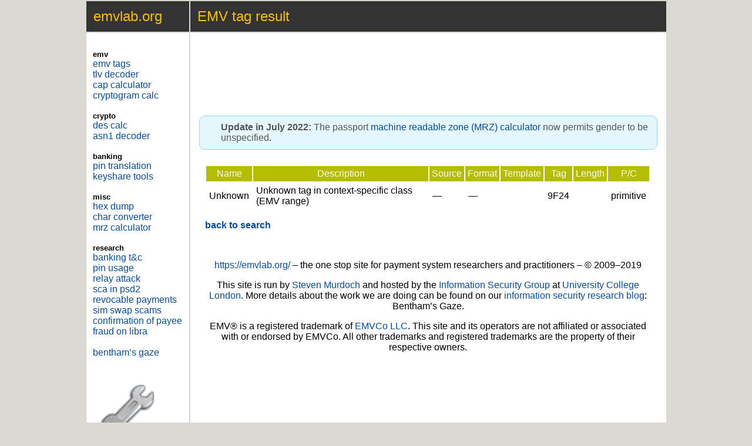

--- FILE ---
content_type: text/html; charset=utf-8
request_url: https://emvlab.org/emvtags/show/t9F24/
body_size: 4375
content:
<html>
<head>
<title>
EMV tag 9F24 (Unknown)
</title>
<link href="/stylesheets/style.css" media="screen" rel="Stylesheet" type="text/css" />
</head>

<body>
<center>
<table cellpadding="20">
<tr class="topbar"><td class="topbar"><a class="pageheader" href="/main/index/t9F24/">emvlab.org</a></td><td class="topbar">
<div class="pageheader">
EMV tag result

</td></tr>
<tr><td valign="top">
<div class="sidebar">
<br>
<b class="sidebartitle">emv</b><br>
<a href="/emvtags/">emv tags</a><br>
<a href="/tlvutils/">tlv decoder</a><br>
<a href="/capcalc/">cap calculator</a><br>
<a href="/cryptogram/">cryptogram calc</a><br>
<br>
<b class="sidebartitle">crypto</b><br>
<a href="/descalc/">des calc</a><br>
<a href="/dumpasn1/">asn1 decoder</a><br>
<br>
<b class="sidebartitle">banking</b><br>
<a href="/pinblock/">pin translation</a><br>
<a href="/keyshares/">keyshare tools</a><br>
<br>
<b class="sidebartitle">misc</b><br>
<a href="/hexdump/">hex dump</a><br>
<a href="/encoding/">char converter</a><br>
<a href="/mrz/">mrz calculator</a><br>
<br>
<b class="sidebartitle">research</b><br>
<a href="https://www.benthamsgaze.org/2016/06/02/international-comparison-of-bank-fraud-reimbursement-customer-perceptions-and-contractual-terms/">banking t&amp;c</a><br>
<a href="https://www.benthamsgaze.org/2016/02/17/are-payment-card-contracts-unfair/">pin usage</a><br>
<a href="https://www.benthamsgaze.org/2016/08/02/do-you-know-what-youre-paying-for-how-contactless-cards-are-still-vulnerable-to-relay-attack/">relay attack</a><br>
<a href="https://www.benthamsgaze.org/2016/11/08/strong-customer-authentication-in-the-payment-services-directive-2/">sca in psd2</a><br>
<a href="https://www.benthamsgaze.org/2018/11/08/uk-faster-payment-system-prompts-changes-to-fraud-regulation/">revocable payments</a><br>
<a href="https://www.benthamsgaze.org/2019/06/13/digital-exclusion-and-fraud-the-dark-side-of-payments-authentication/">sim swap scams</a><br>
<a href="https://www.benthamsgaze.org/2019/08/05/confirmation-of-payee-is-coming-but-will-it-protect-bank-customers-from-fraud/">confirmation of payee</a><br>
<a href="https://www.benthamsgaze.org/2019/08/20/beyond-regulators-concerns-facebooks-libra-cryptocurrency-faces-another-big-challenge-the-risk-of-fraud/">fraud on libra</a><br>
<br>
<a href="https://www.benthamsgaze.org/">bentham&rsquo;s gaze</a><br>
<br>
<br>
<img src="/images/spanner.png">
</td>
<td width=800>
<div class="alert-box notice"><span>Update in July 2022: </span>The passport <a href="/mrz/">machine readable zone (MRZ) calculator</a>
now permits gender to be unspecified.</span></div>
<div class="pagecontent">




<table>
<tr>
 <th>Name</th>
 <th>Description</th>
 <th>Source</th>
 <th>Format</th>
 <th>Template</th>
 <th>Tag</th>
 <th>Length</th>
 <th>P/C</th>
</tr>
<tr>
 <td>Unknown</td>
 <td>Unknown tag in context-specific class (EMV range)</td>
 <td>&#8212;</td>
 <td>&#8212;</td>

 <td></td>
 <td>9F24</td>
 <td></td>
 <td>primitive</td>
</tr>
</table>

<p><strong><a href="/emvtags/">back to search</a></strong></p>

<br/>
<p align="center"><a href="/">https://emvlab.org/</a> &ndash; the one stop site for payment system researchers and practitioners &ndash; &copy; 2009&ndash;2019</p>
<p align="center">This site is run by <a href="https://murdoch.is/">Steven Murdoch</a> and hosted by the <a href="http://sec.cs.ucl.ac.uk/">Information Security Group</a> at <a href="http://www.ucl.ac.uk/">University College London</a>. More details about the work we are doing can be found on our <a href="https://www.benthamsgaze.org/">information security research blog</a>: Bentham&rsquo;s Gaze.</p>
<p align="center">EMV&reg; is a registered trademark of <a href="http://www.emvco.com/">EMVCo LLC</a>. This site and its operators are not affiliated or associated with or endorsed by EMVCo. All other trademarks and registered trademarks are the property of their respective owners.</p>

</div>
</td>
</tr>
</table>
<script type="text/javascript">
var gaJsHost = (("https:" == document.location.protocol) ? "https://ssl." : "http://www.");
document.write(unescape("%3Cscript src='" + gaJsHost + "google-analytics.com/ga.js' type='text/javascript'%3E%3C/script%3E"));
</script>
<script type="text/javascript">
try {
var pageTracker = _gat._getTracker("UA-12030133-1");
pageTracker._trackPageview();
} catch(err) {}</script>
</body>
</html>



--- FILE ---
content_type: text/css
request_url: https://emvlab.org/stylesheets/style.css
body_size: 1830
content:
html, body
{
    height:100%;
    margin:0;
    padding:0
}

a
{
    text-decoration: none;
    color: #034da1;
}

a:hover
{
    text-decoration: underline;
}

body
{
    font-family: 'Helvetica Neue', Arial, sans-serif;
    color: #000;
    background-color: #d9d9d1;
    margin: 0 8px
}

th
{
   font-weight: normal;
   background-color: #b5bd00;
   color: white;
   padding: 4px;
}

.topbar
{
    background-color: #333;
    color: #f6be00;
}

.pagecontent
{
    background-color: white;
    padding: 1em;
    margin: 0.3em;
}

.biglink
{
    font-size: larger;
}

.pageheader
{
    margin: 0.3em;
    font-size: 24px;
    color: #f6be00;
    text-decoration: none;
}

#mysubmit {
    height: 30px;
    padding: 5px 5px 25px 5px;
}

.sidebar
{
    margin: 0.4em;
}

.sidebartitle
{
    font-size: smaller;
}

.error, .errormessage
{
    color: #e22;
    font-size: 80%;
}

.error
{
    margin: 8px;
}

input
{
    font-size: 90%; 
    padding: 5px;           
}

textarea
{
    font-family: courier;
}

.example
{
    color: #888;
    font-size: 80%;
}

td
{
    padding: 5px;
    background-color: white;
}

td.topbar
{
    padding: 5px;
}

.even td
{
    background-color: #f6be00;
}

fieldset
{
    margin-bottom: 1ex;
    border-width: 1px;
    border-color: #ddd;
}

table.tlvdecode {
 border-width: 0px;
 padding: 0px;
 margin: 0px;
 border-collapse: collapse;
}

td.tlvdecode {
 border-left: 1px dotted #000;
 padding: 3px;
}

td.tlvout {
 border-left: 1px dotted #000;
 border-bottom: 1px dotted #000;
}

td.tlvprimitive {
 border-left: 0px none #000;
 border-bottom: 1px dotted #000;
 font-family: monospace;
}

.alert-box {
  color: #555;
  border-radius: 10px;
  padding: 10px 10px 10px 36px;
  margin: 10px;
}

.alert-box span {
  font-weight: bold;
}

.notice {
  background:#e3f7fc;
  border:1px solid #8ed9f6;
}
